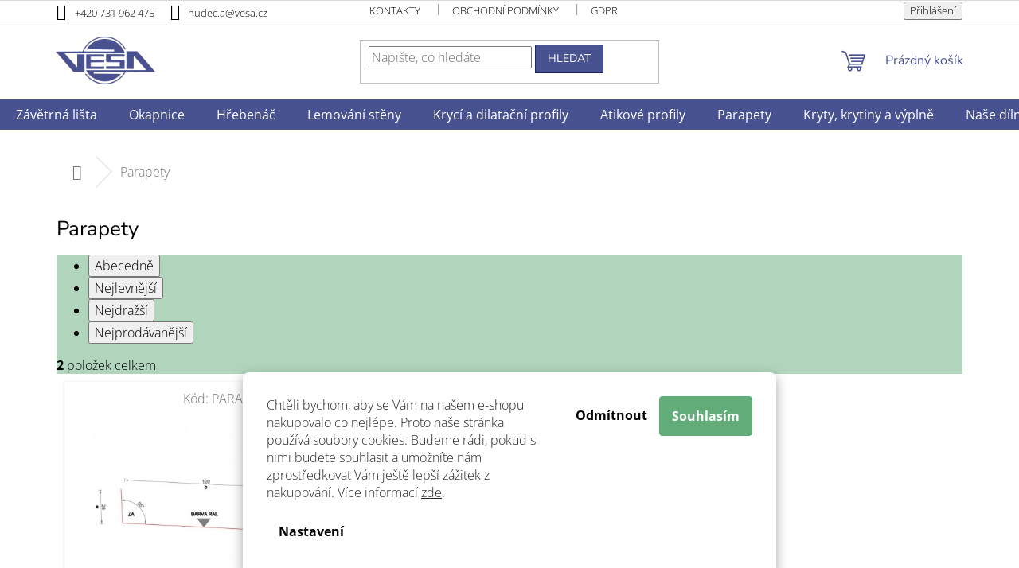

--- FILE ---
content_type: text/css; charset=utf-8
request_url: https://eshop.vesa.cz/user/documents/wt-style.css?v=1.1
body_size: 2011
content:
.p-info-wrapper .add-to-cart {
  display: inline-block;
}
.rozmery {
  width: 49%;
  margin-right: 1%;
  float: left;
}
.uhly-a-delka {
  width: 49%;
  margin-left: 1%;
  float: right;
}
.quantity {
  display: none;
}
.input-group label {
  font-weight: 600;
}
.input-group input {
  background-color: #eff5f1;
}
.pocet_kusu {
  width: 100%;
  display: flow-root;
}
.pocet_kusu input {
  width: 49% !important;
}
.text {
  line-height: 1.5;
  border: 2px solid #eff5f1;
  padding: 12px;
}
.text span {
  width: 100%;
  display: flex;
}
.text span b {
  margin-right: 5px;
}
.p-info-wrapper .detail-parameters .variant-list.variant-selected label, .p-info-wrapper .detail-parameters .variant-list.variant-selected select {
  border: none !important
}
.input-group {
  margin-bottom: 20px;
}
label {
  display: block;
  margin-bottom: 5px;
}
input[type="text"] {
  width: 100%;
  padding: 10px;
  border: 1px solid #ccc;
  border-radius: 5px;
  box-sizing: border-box;
}
#dkLabNoteMainWrapper {
  display: none;
}
.h1, .h2, .h3, .h4, .h5, .h6, body, h1, h2, h3, h4, h5, h6, .top-navigation-bar .dropdown button, .top-navigation-bar a, .top-navigation-menu-trigger:before, .dropdown-menu li a, .top-navigation-bar-menu-helper li a {
  color: #000;
}
body {
  font-weight: 300;
  font-size: 16px;
}
#header .container {
  width: 100%;
}
.header-top {
  padding-left: 50px;
  padding-right: 50px;
}
.p-short-description {
  margin-bottom: 20px
}
@media (min-width: 768px) {
  .benefitBanner__item {
    justify-content: center;
  }
  #navigation {
    height: 50px;
  }
  .content-wrapper-in .container {
    width: 100%;
  }
  .fitted .navigation-in, .submenu-visible .navigation-in {
    height: 50px;
    align-items: center;
    display: flex;
    justify-content: center;
  }
  .navigation-in > ul > li > a:hover {
    background-color: transparent;
    color: #a5e6ba;
  }
  .navigation-in > ul > li > a {
    padding-bottom: 12px;
    padding-top: 12px;
  }
  .navigation-in > ul > li, .breadcrumbs {
    border: none;
  }
  .navigation-in {
    font-size: 16px;
  }
  .sidebar, .filter-sections {
    background-color: #fff;
  }
  .categories .topic.active > a {
    background-color: transparent;
    color: var(--color-primary);
  }
  .breadcrumbs {
    margin: 20px auto;
  }
}
.siteCookies--bottom.siteCookies--scrolled {
  background-color: transparent;
  box-shadow: none;
}
.siteCookies--bottom.siteCookies--scrolled .siteCookies__form {
  box-shadow: rgba(0, 0, 0, 0.35) 0px 5px 15px;
}
.siteCookies__button {
  background-color: #62ac7a;
  color: #fff;
  border: 1px solid #62ac7a;
}
.siteCookies__button:hover {
  background-color: #fff;
  color: #62ac7a;
  border: 1px solid #62ac7a;
}
.siteCookies__form {
  background-color: #fff;
  padding: 30px 30px 30px 30px;
  box-shadow: rgba(0, 0, 0, 0.35) 0px 5px 15px;
}
.cookiesSetting__button--green {
  background-color: #62ac7a;
}
.cookiesSetting__uncheckLink {
  border: 0px;
}
.cookiesSetting__button:hover {
  background-color: #fff;
  color: #62ac7a;
}
.siteCookies__link.js-cookies-settings {
  background-color: #fff;
  color: #000;
  border: 0px;
}
.siteCookies__link.js-cookies-settings:hover {
  background-color: #fff;
  color: #62ac7a;
}
.js-cookiesConsentSubmit[value="reject"] {
  background-color: transparent !important;
  color: #000 !important;
  border: 0px !important;
}
.p .name {
  color: #000;
}
/*.products>div {border-color: transparent;}*/
.products-block .p {
  padding: 20px;
}
/*#footer .footer-rows .site-name {display: none;}
#footer .custom-footer {padding-left: 0px !important;}*/
#footer h4 {
  color: #fff;
  font-weight: 700;
}
.carousel-control {
  width: 5%;
}
.image-grid {
  max-width: 100%;
  margin: auto;
}
.image-grid {
  display: flex;
  flex-wrap: wrap;
  justify-content: space-between;
}
a.image-item {
  display: flex;
  align-items: center;
}
.image-item img {
  width: 90%;
  height: auto;
  transition: filter 0.3s ease;
  filter: grayscale(100%);
}
.image-item img:hover {
  filter: grayscale(0%);
}
.image-item {
  flex: 1 1 10%;
  max-width: 10%;
  padding: 10px;
  overflow: hidden;
  position: relative;
}
@media (max-width: 768px) {
  .image-item {
    flex: 1 1 50%;
    max-width: 50%;
  }
}
.homepage-box {
  background-color: #fff;
  border-bottom-color: #fff;
  border-top-color: #fff;
}
/*div.content-wrapper.homepage-box.middle-banners-wrapper*/
.image-grid {
  background-color: #ECEDF4;
}
.shp-tabs-wrapper {
  background-color: #eff6f1;
  padding-bottom: 20px;
}
.shp-tabs, .shp-tabs-holder, .category-header {
  background-color: #b0d5bc;
  border-color: #b0d5bc;
}
.active .shp-tab-link, .shp-tab-link:hover {
  border-color: #b0d5bc;
}
.shp-tabs-holder ul.shp-tabs li a {
  border-left: 2px;
  border-right: 2px;
}
.shp-tab-link {
  background-color: var(--color-secondary);
  color: #fff;
}
#productDiscussion {
  padding: 20px;
}
.shp-tabs-holder ul.shp-tabs li a:first-child {
  margin-left: 2px;
}
.products-block .p, .quarter-width {
  box-shadow: #ECEDF4 0px 1px 2px 0px, #ECEDF4 0px 1px 3px 1px;
  padding: 30px;
}
.products > div {
  border: none;
  border-right-style: none;
  border-color: #fff;
}
.products-block .p-code {
  background-color: #fff;
  position: absolute;
  right: 10px;
  top: 10px;
}
.category-header input[type=radio]:checked + label {
  font-weight: 700;
}
#footer h4 {
  color: var(--color-secondary);
  margin-top: 10px;
}
.banner, .banner a, .banner-category, .banner-category a, .banner-wrapper, .banner-wrapper a, .carousel-inner, .carousel-inner a {
  color: #000;
}
@media (min-width: 1200px) {
  .content-inner {
    max-width: 1100px;
  }
}
.contacts-container {
  display: flex;
  flex-wrap: wrap;
  align-items: stretch;
}
.half-width {
  width: calc(50% - 20px);
  margin: 10px;
}
.quarter-width {
  width: calc(25% - 20px);
  margin: 10px;
  box-sizing: border-box;
}
.full-width {
  width: 100%;
}
@media screen and (max-width: 768px) {
  .half-width, .quarter-width {
    width: 100%;
    margin: 0 0 10px 0;
  }
}
h3::after {
  content: '';
  display: block;
  width: 90px;
  height: 3px;
  background-color: var(--color-secondary);
  margin-top: 5px;
  border-radius: 20px;
}
.contacts-container a {
  font-weight: 600;
}
.in-kontakty h2 {
  color: #495291;
  font-weight: 700;
}
#footer > .container, #footer {
  background-color: #e6e6ee;
}
.custom-footer {
  padding-top: 36px;
}
.in-dekujeme .co-box.co-order, .order-summary-item {
  display: none;
}
.new-thank-you {
  text-align: center;
  margin-bottom: 32px;
}
.advanced-parameter-inner img {
  min-height: 40px;
}
.dkLabNoteTextDetailNote {
  font-size: 13px;
  text-decoration: none;
  letter-spacing: 0px;
  line-height: 1.4;
}
.dkLabNoteTextDetailTitle {
  font-size: 13px;
  font-weight: 700
}
.dkLabCartAmount {
  margin-bottom: 10px;
  display: inline-block;
  font-weight: 700
}
.dkLabCartNoteDetails {
  order: 1
}
.cart-table td.p-name {
  display: grid;
  font-weight: 700;
}
.cart-table td.p-name a {
  color: black !important;
  font-weight: 700;
}

--- FILE ---
content_type: application/javascript; charset=utf-8
request_url: https://eshop.vesa.cz/user/documents/wt-script.js?v=3.05
body_size: 2837
content:
jQuery(document).ready(function () {
  var identifikator = dataLayer[0]["shoptet"]["product"]["id"];
  switch (identifikator) {
    case 298:
      jQuery("body").addClass("komin");
      break;
  }
  if (jQuery("body").hasClass("type-detail") && !jQuery("body").hasClass("komin")) {

    var detailDesc = jQuery(".p-info-wrapper .p-short-description").detach()
    jQuery(detailDesc).insertAfter(".p-final-price-wrapper")

    var maxSirka, maxDelka, pocetRozmeru, pocetUhlu, nasobeniRozmeru = {};

    jQuery(".detail-parameters tr").each(function () {
      var label = jQuery(this).find("th .row-header-label").text().trim();
      if (label.includes("Max šířka")) {
        maxSirka = parseInt(jQuery(this).find("td").text().trim());
      }
      if (label.includes("Max délka")) {
        maxDelka = parseInt(jQuery(this).find("td").text().trim());
        jQuery("#délka").val(maxDelka);
      }
      if (label.includes("Rozměrů")) {
        pocetRozmeru = parseInt(jQuery(this).find("td").text().trim());
      }
      if (label.includes("Úhlů")) {
        pocetUhlu = parseInt(jQuery(this).find("td").text().trim());
      }
      if (label.includes("Vzorec")) {
        var vzorec = jQuery(this).find("td").text().trim();
        vzorec.match(/(\d+)([a-z])/gi).forEach(function (match) {
          var parts = match.match(/(\d+)([a-z])/i);
          var multiplier = parseInt(parts[1]);
          var rozmerKey = parts[2].toLowerCase();
          nasobeniRozmeru[rozmerKey] = multiplier;
        });
      }
    });

    var rozmerHtml = '<div class="rozmery">';
    for (var i = 1; i <= pocetRozmeru; i++) {
      var rozmerId = 'rozmer' + String.fromCharCode(96 + i);
      rozmerHtml += '<div class="input-group"><label for="' + rozmerId + '">Rozměr ' + String.fromCharCode(96 + i) + '&nbsp;[mm]:</label> <input type="text" id="' + rozmerId + '" name="' + rozmerId + '"></div>';
    }
    rozmerHtml += '</div>';

    var uhelHtml = '<div class="uhly-a-delka">';
    for (var j = 1; j <= pocetUhlu; j++) {
      var uhelId = 'uhel' + String.fromCharCode(64 + j);
      uhelHtml += '<div class="input-group"><label for="' + uhelId + '">Úhel ' + String.fromCharCode(64 + j) + '&nbsp;[°]:</label> <input type="text" id="' + uhelId + '" name="' + uhelId + '"></div>';
    }
    uhelHtml += '<div class="input-group"><label for="délka">Délka [mm]:</label> <input type="text" id="délka" name="délka"></div></div>';

    var pocetKusuHtml = '<div class="input-group pocet_kusu"><label for="pocet_kusu">Počet kusů plechu:</label> <input type="text" id="pocet_kusu" name="pocet_kusu" value="1"></div>';

    jQuery('.add-to-cart').before(rozmerHtml + uhelHtml + pocetKusuHtml);
    jQuery('.pocet_kusu').after('<p class="text"></p>');

    function getCurrentPrice() {
      var priceText = jQuery('.price-final-holder:visible').text().trim();
      var priceMatch = priceText.match(/(\d+)\s*Kč/);
      if (priceMatch) {
        return parseFloat(priceMatch[1].replace(',', '.'));
      }
      return 0;
    }

    function getDefaultPrice() {
      var priceText = jQuery('.price-final-holder.choose-variant.default-variant').text().trim();
      var priceMatch = priceText.match(/(\d+)\s*Kč/);
      if (priceMatch) {
        return parseFloat(priceMatch[1].replace(',', '.'));
      }
      return 0;
    }

    function updateTextContent() {
      setTimeout(function () {
        var soucetRozmeru = 0;
        var rozmerValues = {};
        var rozmerTextContent = "";
        for (var i = 1; i <= pocetRozmeru; i++) {
          var rozmerId = '#rozmer' + String.fromCharCode(96 + i);
          var rozmerVal = parseFloat(jQuery(rozmerId).val()) || 0;
          if (nasobeniRozmeru[String.fromCharCode(96 + i)]) {
            rozmerVal *= nasobeniRozmeru[String.fromCharCode(96 + i)];
          }
          rozmerValues[rozmerId] = rozmerVal;
          soucetRozmeru += rozmerVal;
          rozmerTextContent += "R " + String.fromCharCode(96 + i) + ": " + rozmerVal + " mm; ";
        }

        var uhelTextContent = "";
        for (var j = 1; j <= pocetUhlu; j++) {
          var uhelId = '#uhel' + String.fromCharCode(64 + j);
          var uhelVal = parseFloat(jQuery(uhelId).val()) || 0;
          if (uhelVal > 360) {
            alert("Hodnota úhlu " + String.fromCharCode(64 + j) + " je větší než 360°, prosím upravte ji.");
            return;
          }
          uhelTextContent += "Ú " + String.fromCharCode(64 + j) + ": " + uhelVal + " °; ";
        }

        var delka = parseFloat(jQuery("#délka").val()) || 0;
        var pocetKusu = parseInt(jQuery("#pocet_kusu").val()) || 1;

        var metryCtverecni = (delka * soucetRozmeru) / 1000000;
        var celkoveMetryCtverecni = metryCtverecni * pocetKusu;

        var currentPrice = getCurrentPrice();
        if (currentPrice === 0) {
          currentPrice = getDefaultPrice();
        }
        console.log('Current Price:', currentPrice);
        var celkovaCena = celkoveMetryCtverecni * currentPrice;

        var htmlContent =
          "<span><b>Celková rozvinutá šíře [mm]:</b> " + (soucetRozmeru) + "</span> "
          + "<span><b>Délka [mm]:</b> " + delka + "</span> "
          + "<span><b>Počet kusů:</b> " + pocetKusu + "</span> "
          + "<span><b>Celkové metry čtvereční [m²]:</b> " + celkoveMetryCtverecni.toFixed(3) + "</span> "
          + "<span><b>Cena:</b> " + celkovaCena.toFixed(2) + " Kč</span>";

        var textContent =
          "Celková rozvinutá šíře  [mm]: " + (soucetRozmeru) + "\n"
          + "Délka [mm]: " + delka + "\n"
          + "Počet kusů: " + pocetKusu + "\n"
          + "Celkové metry čtvereční [m²]: " + celkoveMetryCtverecni.toFixed(3) + "\n"
          + "Cena: " + celkovaCena.toFixed(2) + " Kč";

        jQuery(".text").html(htmlContent);
        jQuery(".dkLabNoteTextArea").val(rozmerTextContent + "\n" + uhelTextContent + "\n" + textContent);
      }, 100);
    }

    function getPriceId() {
      return parseInt(jQuery("#product-detail-form input[name='priceId']").val());
    }

    jQuery(".input-group input").on("input", updateTextContent);
    jQuery(".variant-list select, .variant-list input").on("change", function () {
      if (jQuery(this).val()) {
        jQuery(this).closest('.variant-list').addClass('variant-selected');
      } else {
        jQuery(this).closest('.variant-list').removeClass('variant-selected');
      }
      var priceId = getPriceId();
      console.log('New PriceId:', priceId);
      updateTextContent();
    });

    jQuery(".btn-conversion.add-to-cart-button").click(function (event) {
      var soucetRozmeru = 0;
      var rozmerValues = {};
      for (var i = 1; i <= pocetRozmeru; i++) {
        var rozmerId = '#rozmer' + String.fromCharCode(96 + i);
        var rozmerVal = parseFloat(jQuery(rozmerId).val()) || 0;
        if (nasobeniRozmeru[String.fromCharCode(96 + i)]) {
          rozmerVal *= nasobeniRozmeru[String.fromCharCode(96 + i)];
        }
        rozmerValues[rozmerId] = rozmerVal;
        soucetRozmeru += rozmerVal;
      }

      var soucetUhlu = 0;
      var uhelValues = {};
      for (var j = 1; j <= pocetUhlu; j++) {
        var uhelId = '#uhel' + String.fromCharCode(64 + j);
        var uhelVal = parseFloat(jQuery(uhelId).val()) || 0;
        if (uhelVal > 360) {
          alert("Hodnota úhlu " + String.fromCharCode(64 + j) + " je větší než 360°, prosím upravte ji.");
          event.preventDefault();
          return;
        }
        uhelValues[uhelId] = uhelVal;
        soucetUhlu += uhelVal;
      }

      var delka = parseFloat(jQuery("#délka").val()) || 0;
      var pocetKusu = parseInt(jQuery("#pocet_kusu").val()) || 1;

      var allInputsFilled = true;
      jQuery('.input-group input').each(function () {
        if (!jQuery(this).val()) {
          allInputsFilled = false;
          jQuery(this).css("border", "2px solid red");
        } else {
          jQuery(this).css("border", "");
        }
      });

      if (!allInputsFilled) {
        event.preventDefault();
        alert("Vyplňte prosím všechny hodnoty.");
        return;
      }

      if (soucetRozmeru > maxSirka || delka > maxDelka) {
        event.preventDefault();
        alert("Součet rozměrů je větší než maximální možná šířka (" + maxSirka + " mm) nebo délka (" + maxDelka + " mm).");
        return;
      }

      var allVariantsSelected = true;
      jQuery('.p-info-wrapper .detail-parameters .variant-list').each(function () {
        if (!jQuery(this).hasClass('variant-selected')) {
          allVariantsSelected = false;
          jQuery(this).find('label, select').css('border', '1px solid red');
        } else {
          jQuery(this).find('label, select').css('border', '');
        }
      });

      if (!allVariantsSelected) {
        event.preventDefault();
        alert("Prosím vyberte všechny varianty.");
        return;
      }

      var metryCtverecni = (delka * soucetRozmeru) / 1000000;
      var celkoveMetryCtverecni = metryCtverecni * pocetKusu;

      if (metryCtverecni === 0) {
        event.preventDefault();
        alert("Zadané hodnoty jsou příliš nízké.");
        return;
      }

      var currentPrice = getCurrentPrice();
      if (currentPrice === 0) {
        currentPrice = getDefaultPrice();
      }
      console.log('Current Price on Button Click:', currentPrice);
      console.log('Celkem mterů čtvrečních:', celkoveMetryCtverecni)
      var celkovaCena = celkoveMetryCtverecni * currentPrice;

      event.preventDefault();
      var priceId = getPriceId();
      console.log('PriceId on Button Click:', priceId);
      shoptet.cartShared.addToCart({
        priceId: priceId,
        amount: celkoveMetryCtverecni.toFixed(3)
      });
    });

    jQuery(".detail-parameters tr").each(function () {
      var label = jQuery(this).find("th .row-header-label").text().trim();
      var value = jQuery(this).find("td").text().trim();
      var matchRozmer = label.match(/Rozměr ([a-z])/i);
      var matchUhel = label.match(/Úhel ([A-Z])/i);
      if (matchRozmer) {
        var rozmerId = '#rozmer' + matchRozmer[1].toLowerCase();
        jQuery(rozmerId).val(value);
        jQuery(this).hide();
      }
      if (matchUhel) {
        var uhelId = '#uhel' + matchUhel[1].toUpperCase();
        jQuery(uhelId).val(value);
        jQuery(this).hide();
      }
      if (label.includes("Délka")) {
        jQuery("#délka").val(value);
        jQuery(this).hide();
      }
      if (label.includes("Vzorec")) {
        jQuery(this).hide();
      }
    });


    updateTextContent();
  }
});

if (jQuery("body").hasClass("in-dekujeme")) {
  var thank_you = `<div class="new-thank-you"><h2>Děkujeme za objednávku!</h2>
    <p>U typu dopravy "Závoz na stavbu" s Vámi cenu dopravy domluvíme individuálně. Cena se odvíjí od množství dodaného materiálu a dopravní vzdálenosti. Zboží je po jeho výrobě dopraveno přímo k Vám na stavbu. Pokud jste zvolili "Osobní odběr u nás v dílně", vyčkejte prosím, než Vás budeme kontaktovat o tom, že je zakázka připravena k odběru.</p></div>`;
  jQuery(".co-payment-method").html(thank_you);
}


--- FILE ---
content_type: application/javascript; charset=utf-8
request_url: https://eshop.vesa.cz/user/documents/komin.js?v=1.02
body_size: 2318
content:
jQuery( document ).ready(function() {
  if (jQuery("body").hasClass("type-detail") && jQuery("body").hasClass("komin")) {

    var detailDesc = jQuery(".p-info-wrapper .p-short-description").detach()
    jQuery(detailDesc).insertAfter(".p-final-price-wrapper")

    var maxSirka, maxDelka, pocetRozmeru, nasobeniRozmeru = {};

    jQuery(".detail-parameters tr").each(function () {
      var label = jQuery(this).find("th .row-header-label").text().trim();
      if (label.includes("Max šířka")) {
        maxSirka = parseInt(jQuery(this).find("td").text().trim());
      }
      if (label.includes("Max délka")) {
        maxDelka = parseInt(jQuery(this).find("td").text().trim());
        jQuery("#délka").val(maxDelka);
      }
      if (label.includes("Rozměrů")) {
        pocetRozmeru = parseInt(jQuery(this).find("td").text().trim());
      }

      if (label.includes("Vzorec")) {
        var vzorec = jQuery(this).find("td").text().trim();
        vzorec.match(/(\d+)([a-z])/gi).forEach(function (match) {
          var parts = match.match(/(\d+)([a-z])/i);
          var multiplier = parseInt(parts[1]);
          var rozmerKey = parts[2].toLowerCase();
          nasobeniRozmeru[rozmerKey] = multiplier;
        });
      }
    });

    var rozmerHtml = '<div class="rozmery">';
    for (var i = 1; i <= pocetRozmeru; i++) {
      var rozmerId = 'rozmer' + String.fromCharCode(96 + i);
      rozmerHtml += '<div class="input-group"><label for="' + rozmerId + '">Rozměr ' + String.fromCharCode(96 + i) + '&nbsp;[mm]:</label> <input type="text" id="' + rozmerId + '" name="' + rozmerId + '"></div>';
    }
    rozmerHtml += '</div>';

    var pocetKusuHtml = '<div class="input-group pocet_kusu"><label for="pocet_kusu">Počet kusů plechu:</label> <input type="text" id="pocet_kusu" name="pocet_kusu" value="1"></div>';

    jQuery('.add-to-cart').before(rozmerHtml + pocetKusuHtml);
    jQuery('.pocet_kusu').after('<p class="text"></p>');

    function getCurrentPrice() {
      var priceText = jQuery('.price-final-holder:visible').text().trim();
      var priceMatch = priceText.match(/(\d+)\s*Kč/);
      if (priceMatch) {
        return parseFloat(priceMatch[1].replace(',', '.'));
      }
      return 0;
    }

    function getDefaultPrice() {
      var priceText = jQuery('.price-final-holder.choose-variant.default-variant').text().trim();
      var priceMatch = priceText.match(/(\d+)\s*Kč/);
      if (priceMatch) {
        return parseFloat(priceMatch[1].replace(',', '.'));
      }
      return 0;
    }

    function updateTextContent() {
      setTimeout(function () {
        var rozmerValues = {};
        var rozmerTextContent = "";
        for (var i = 1; i <= pocetRozmeru; i++) {
          var rozmerId = '#rozmer' + String.fromCharCode(96 + i);
          var rozmerVal = parseFloat(jQuery(rozmerId).val()) || 0;
          if (nasobeniRozmeru[String.fromCharCode(96 + i)]) {
            rozmerVal *= nasobeniRozmeru[String.fromCharCode(96 + i)];
          }
          rozmerValues[rozmerId] = rozmerVal;
          rozmerTextContent += "R " + String.fromCharCode(96 + i) + ": " + rozmerVal + " mm; ";
        }

        var pocetKusu = parseInt(jQuery("#pocet_kusu").val()) || 1;

        var rozmerA = rozmerValues['#rozmer' + String.fromCharCode(96 + 1)];
        console.log(rozmerA);
        var rozmerB = rozmerValues['#rozmer' + String.fromCharCode(96 + 2)];
        console.log(rozmerB);
        var rozmerC = rozmerValues['#rozmer' + String.fromCharCode(96 + 3)];
        console.log(rozmerC);

        var soucetRozmeru = rozmerA + rozmerB;
        console.log(soucetRozmeru)
        var soucetRozmeruFormatted = soucetRozmeru.toString().replace(/\B(?=(\d{3})+(?!\d))/g, " ");
        var vysledek1 = (rozmerA + rozmerB) * rozmerC;
        console.log(vysledek1);
        var vysledek2 = rozmerA / 2 * rozmerB / 2;
        console.log(vysledek2);
        var metryCtverecni = vysledek1 + vysledek2;
        var celkoveMetryCtverecni = metryCtverecni * pocetKusu / 1000000;

        var currentPrice = getCurrentPrice();
        if (currentPrice === 0) {
          currentPrice = getDefaultPrice();
        }
        console.log('Current Price:', currentPrice);
        var celkovaCena = celkoveMetryCtverecni * currentPrice;

        var htmlContent =
          "<span><b>Celková rozvinutá šíře [mm]:</b> " + (soucetRozmeruFormatted) + "</span> "
          + "<span><b>Počet kusů:</b> " + pocetKusu + "</span> "
          + "<span><b>Celkové metry čtvereční [m²]:</b> " + celkoveMetryCtverecni.toFixed(3) + "</span> "
          + "<span><b>Cena:</b> " + celkovaCena.toFixed(2) + " Kč</span>";

        var textContent =
          "Celková rozvinutá šíře  [mm]: " + (soucetRozmeruFormatted) + "\n"
          + "Počet kusů: " + pocetKusu + "\n"
          + "Celkové metry čtvereční [m²]: " + celkoveMetryCtverecni.toFixed(3) + "\n"
          + "Cena: " + celkovaCena.toFixed(2) + " Kč";

        jQuery(".text").html(htmlContent);
        jQuery(".dkLabNoteTextArea").val(rozmerTextContent + "\n" + textContent);
      }, 100);
    }


    function getPriceId() {
      return parseInt(jQuery("#product-detail-form input[name='priceId']").val());
    }

    jQuery(".input-group input").on("input", updateTextContent);
    jQuery(".variant-list select, .variant-list input").on("change", function () {
      if (jQuery(this).val()) {
        jQuery(this).closest('.variant-list').addClass('variant-selected');
      } else {
        jQuery(this).closest('.variant-list').removeClass('variant-selected');
      }
      var priceId = getPriceId();
      console.log('New PriceId:', priceId);
      updateTextContent();
    });

    jQuery(".btn-conversion.add-to-cart-button").click(function (event) {
      var soucetRozmeru = 0;
      var rozmerValues = {};
      for (var i = 1; i <= pocetRozmeru; i++) {
        var rozmerId = '#rozmer' + String.fromCharCode(96 + i);
        var rozmerVal = parseFloat(jQuery(rozmerId).val()) || 0;
        if (nasobeniRozmeru[String.fromCharCode(96 + i)]) {
          rozmerVal *= nasobeniRozmeru[String.fromCharCode(96 + i)];
        }
        rozmerValues[rozmerId] = rozmerVal;
        soucetRozmeru += rozmerVal;
      }

      var pocetKusu = parseInt(jQuery("#pocet_kusu").val()) || 1;

      var allInputsFilled = true;
      jQuery('.input-group input').each(function () {
        if (!jQuery(this).val()) {
          allInputsFilled = false;
          jQuery(this).css("border", "2px solid red");
        } else {
          jQuery(this).css("border", "");
        }
      });

      if (!allInputsFilled) {
        event.preventDefault();
        alert("Vyplňte prosím všechny hodnoty.");
        return;
      }

      var rozmerA = rozmerValues['#rozmer' + String.fromCharCode(96 + 1)];
      var rozmerB = rozmerValues['#rozmer' + String.fromCharCode(96 + 2)];
      var rozmerC = rozmerValues['#rozmer' + String.fromCharCode(96 + 3)];
      var soucetRozmeru = rozmerA + rozmerB;

      if (soucetRozmeru > maxSirka || rozmerC > maxDelka) {
        event.preventDefault();
        alert("Součet rozměrů je větší než maximální možná šířka (" + maxSirka + " mm) nebo Rozměr c (" + maxDelka + " mm).");
        return;
      }

      var allVariantsSelected = true;
      jQuery('.p-info-wrapper .detail-parameters .variant-list').each(function () {
        if (!jQuery(this).hasClass('variant-selected')) {
          allVariantsSelected = false;
          jQuery(this).find('label, select').css('border', '1px solid red');
        } else {
          jQuery(this).find('label, select').css('border', '');
        }
      });

      if (!allVariantsSelected) {
        event.preventDefault();
        alert("Prosím vyberte všechny varianty.");
        return;
      }

      var vysledek1 = (rozmerA + rozmerB) * rozmerC;
      console.log(vysledek1);
      var vysledek2 = rozmerA / 2 * rozmerB / 2;
      console.log(vysledek2);
      var metryCtverecni = vysledek1 + vysledek2;
      var celkoveMetryCtverecni = metryCtverecni * pocetKusu / 1000000;

      if (metryCtverecni === 0) {
        event.preventDefault();
        alert("Zadané hodnoty jsou příliš nízké.");
        return;
      }

      var currentPrice = getCurrentPrice();
      if (currentPrice === 0) {
        currentPrice = getDefaultPrice();
      }
      console.log('Current Price on Button Click:', currentPrice);
      console.log('Celkem mterů čtvrečních:', celkoveMetryCtverecni)
      var celkovaCena = celkoveMetryCtverecni * currentPrice;

      event.preventDefault();
      var priceId = getPriceId();
      console.log('PriceId on Button Click:', priceId);
      shoptet.cartShared.addToCart({
        priceId: priceId,
        amount: celkoveMetryCtverecni.toFixed(3)
      });
    });

    jQuery(".detail-parameters tr").each(function () {
      var label = jQuery(this).find("th .row-header-label").text().trim();
      var value = jQuery(this).find("td").text().trim();
      var matchRozmer = label.match(/Rozměr ([a-z])/i);
      var matchUhel = label.match(/Úhel ([A-Z])/i);
      if (matchRozmer) {
        var rozmerId = '#rozmer' + matchRozmer[1].toLowerCase();
        jQuery(rozmerId).val(value);
        jQuery(this).hide();
      }
      if (matchUhel) {
        var uhelId = '#uhel' + matchUhel[1].toUpperCase();
        jQuery(uhelId).val(value);
        jQuery(this).hide();
      }
      if (label.includes("Délka")) {
        jQuery("#délka").val(value);
        jQuery(this).hide();
      }
      if (label.includes("Vzorec")) {
        jQuery(this).hide();
      }
    });


    updateTextContent();
  }
});